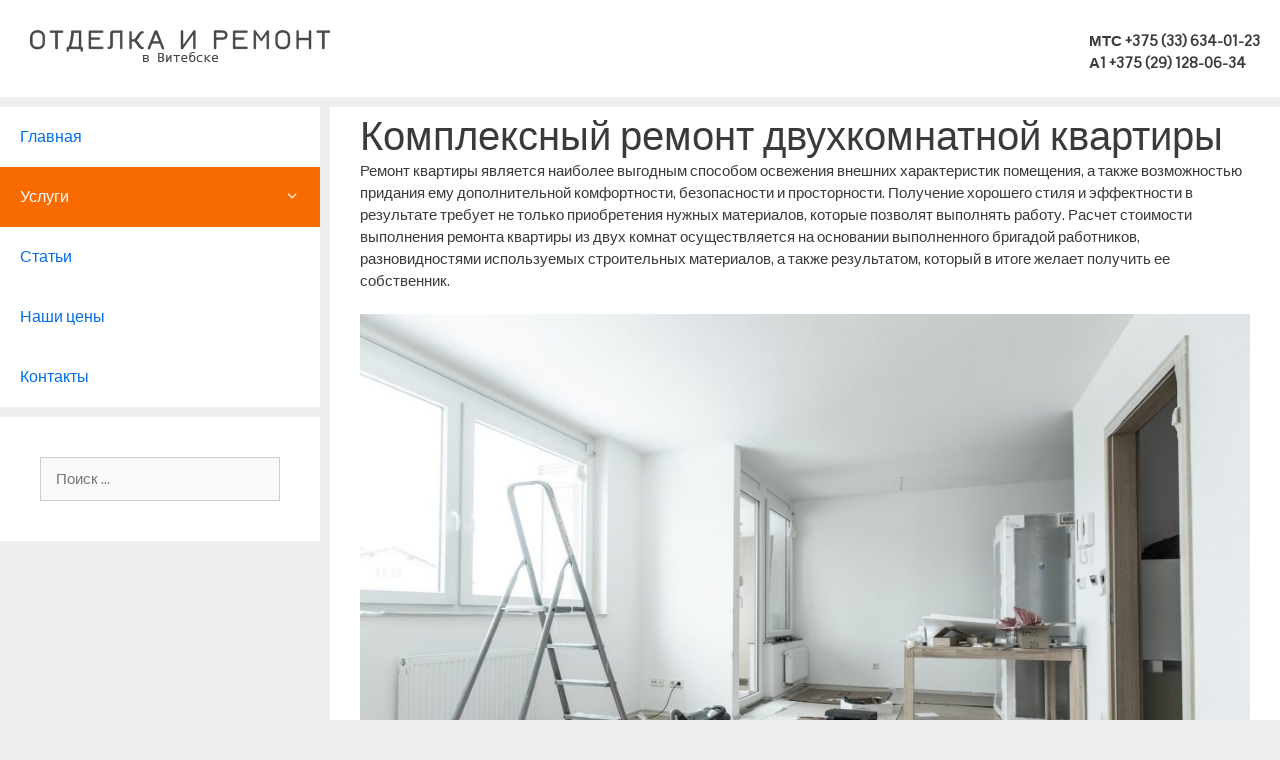

--- FILE ---
content_type: text/html; charset=UTF-8
request_url: https://otdelka-i-remont.by/kompleksnyj-remont-dvuhkomnatnoj-kvartiry/
body_size: 18086
content:
<!DOCTYPE html>
<html dir="ltr" lang="ru-RU"
	prefix="og: https://ogp.me/ns#" >
<head>
	<meta charset="UTF-8">
	<link rel="profile" href="https://gmpg.org/xfn/11">
	<title>Комплексный ремонт двухкомнатной квартиры в Витебске, цена</title>

		<!-- All in One SEO 4.2.4 - aioseo.com -->
		<meta name="description" content="Заказать комплексный ремонт двухкомнатной квартиры в Витебске. Конкурентные цены. Оперативные сроки. Опытные и высококвалифицированные специалисты. Обращайтесь!" />
		<meta name="robots" content="max-image-preview:large" />
		<link rel="canonical" href="https://otdelka-i-remont.by/kompleksnyj-remont-dvuhkomnatnoj-kvartiry/" />
		<meta name="generator" content="All in One SEO (AIOSEO) 4.2.4 " />
		<meta property="og:locale" content="ru_RU" />
		<meta property="og:site_name" content="Отделка и ремонт в Витебске -" />
		<meta property="og:type" content="article" />
		<meta property="og:title" content="Комплексный ремонт двухкомнатной квартиры в Витебске, цена" />
		<meta property="og:description" content="Заказать комплексный ремонт двухкомнатной квартиры в Витебске. Конкурентные цены. Оперативные сроки. Опытные и высококвалифицированные специалисты. Обращайтесь!" />
		<meta property="og:url" content="https://otdelka-i-remont.by/kompleksnyj-remont-dvuhkomnatnoj-kvartiry/" />
		<meta property="og:image" content="https://otdelka-i-remont.by/wp-content/uploads/2020/12/logo_vitebsk.png" />
		<meta property="og:image:secure_url" content="https://otdelka-i-remont.by/wp-content/uploads/2020/12/logo_vitebsk.png" />
		<meta property="article:published_time" content="2020-12-14T17:12:23+00:00" />
		<meta property="article:modified_time" content="2021-04-07T10:02:10+00:00" />
		<meta name="twitter:card" content="summary" />
		<meta name="twitter:title" content="Комплексный ремонт двухкомнатной квартиры в Витебске, цена" />
		<meta name="twitter:description" content="Заказать комплексный ремонт двухкомнатной квартиры в Витебске. Конкурентные цены. Оперативные сроки. Опытные и высококвалифицированные специалисты. Обращайтесь!" />
		<meta name="twitter:image" content="https://otdelka-i-remont.by/wp-content/uploads/2020/12/logo_vitebsk.png" />
		<script type="application/ld+json" class="aioseo-schema">
			{"@context":"https:\/\/schema.org","@graph":[{"@type":"WebSite","@id":"https:\/\/otdelka-i-remont.by\/#website","url":"https:\/\/otdelka-i-remont.by\/","name":"\u041e\u0442\u0434\u0435\u043b\u043a\u0430 \u0438 \u0440\u0435\u043c\u043e\u043d\u0442 \u0432 \u0412\u0438\u0442\u0435\u0431\u0441\u043a\u0435","inLanguage":"ru-RU","publisher":{"@id":"https:\/\/otdelka-i-remont.by\/#organization"}},{"@type":"Organization","@id":"https:\/\/otdelka-i-remont.by\/#organization","name":"\u041e\u0442\u0434\u0435\u043b\u043a\u0430 \u0438 \u0440\u0435\u043c\u043e\u043d\u0442 \u0432 \u0412\u0438\u0442\u0435\u0431\u0441\u043a\u0435","url":"https:\/\/otdelka-i-remont.by\/","logo":{"@type":"ImageObject","@id":"https:\/\/otdelka-i-remont.by\/#organizationLogo","url":"https:\/\/otdelka-i-remont.by\/wp-content\/uploads\/2020\/12\/logo_vitebsk.png","width":300,"height":34},"image":{"@id":"https:\/\/otdelka-i-remont.by\/#organizationLogo"}},{"@type":"BreadcrumbList","@id":"https:\/\/otdelka-i-remont.by\/kompleksnyj-remont-dvuhkomnatnoj-kvartiry\/#breadcrumblist","itemListElement":[{"@type":"ListItem","@id":"https:\/\/otdelka-i-remont.by\/#listItem","position":1,"item":{"@type":"WebPage","@id":"https:\/\/otdelka-i-remont.by\/","name":"\u0413\u043b\u0430\u0432\u043d\u0430\u044f","description":"\u0423 \u043d\u0430\u0441 \u0412\u044b \u043c\u043e\u0436\u0435\u0442\u0435 \u0437\u0430\u043a\u0430\u0437\u0430\u0442\u044c \u0440\u0435\u043c\u043e\u043d\u0442 \u0438 \u043e\u0442\u0434\u0435\u043b\u043a\u0443 \u043a\u0432\u0430\u0440\u0442\u0438\u0440\u044b, \u0434\u043e\u043c\u0430, \u043a\u043e\u0442\u0442\u0435\u0434\u0436\u0430, \u043f\u043e\u043c\u0435\u0449\u0435\u043d\u0438\u0439 \u0432 \u0412\u0438\u0442\u0435\u0431\u0441\u043a\u0435 \u043b\u044e\u0431\u043e\u0439 \u0441\u043b\u043e\u0436\u043d\u043e\u0441\u0442\u0438. \u0412\u044b\u0433\u043e\u0434\u043d\u044b\u0435 \u0446\u0435\u043d\u044b, \u043a\u0432\u0430\u043b\u0438\u0444\u0438\u0446\u0438\u0440\u043e\u0432\u0430\u043d\u043d\u044b\u0435 \u0441\u043f\u0435\u0446\u0438\u0430\u043b\u0438\u0441\u0442\u044b. \u0417\u0432\u043e\u043d\u0438\u0442\u0435!","url":"https:\/\/otdelka-i-remont.by\/"},"nextItem":"https:\/\/otdelka-i-remont.by\/kompleksnyj-remont-dvuhkomnatnoj-kvartiry\/#listItem"},{"@type":"ListItem","@id":"https:\/\/otdelka-i-remont.by\/kompleksnyj-remont-dvuhkomnatnoj-kvartiry\/#listItem","position":2,"item":{"@type":"WebPage","@id":"https:\/\/otdelka-i-remont.by\/kompleksnyj-remont-dvuhkomnatnoj-kvartiry\/","name":"\u041a\u043e\u043c\u043f\u043b\u0435\u043a\u0441\u043d\u044b\u0439 \u0440\u0435\u043c\u043e\u043d\u0442 \u0434\u0432\u0443\u0445\u043a\u043e\u043c\u043d\u0430\u0442\u043d\u043e\u0439 \u043a\u0432\u0430\u0440\u0442\u0438\u0440\u044b","description":"\u0417\u0430\u043a\u0430\u0437\u0430\u0442\u044c \u043a\u043e\u043c\u043f\u043b\u0435\u043a\u0441\u043d\u044b\u0439 \u0440\u0435\u043c\u043e\u043d\u0442 \u0434\u0432\u0443\u0445\u043a\u043e\u043c\u043d\u0430\u0442\u043d\u043e\u0439 \u043a\u0432\u0430\u0440\u0442\u0438\u0440\u044b \u0432 \u0412\u0438\u0442\u0435\u0431\u0441\u043a\u0435. \u041a\u043e\u043d\u043a\u0443\u0440\u0435\u043d\u0442\u043d\u044b\u0435 \u0446\u0435\u043d\u044b. \u041e\u043f\u0435\u0440\u0430\u0442\u0438\u0432\u043d\u044b\u0435 \u0441\u0440\u043e\u043a\u0438. \u041e\u043f\u044b\u0442\u043d\u044b\u0435 \u0438 \u0432\u044b\u0441\u043e\u043a\u043e\u043a\u0432\u0430\u043b\u0438\u0444\u0438\u0446\u0438\u0440\u043e\u0432\u0430\u043d\u043d\u044b\u0435 \u0441\u043f\u0435\u0446\u0438\u0430\u043b\u0438\u0441\u0442\u044b. \u041e\u0431\u0440\u0430\u0449\u0430\u0439\u0442\u0435\u0441\u044c!","url":"https:\/\/otdelka-i-remont.by\/kompleksnyj-remont-dvuhkomnatnoj-kvartiry\/"},"previousItem":"https:\/\/otdelka-i-remont.by\/#listItem"}]},{"@type":"WebPage","@id":"https:\/\/otdelka-i-remont.by\/kompleksnyj-remont-dvuhkomnatnoj-kvartiry\/#webpage","url":"https:\/\/otdelka-i-remont.by\/kompleksnyj-remont-dvuhkomnatnoj-kvartiry\/","name":"\u041a\u043e\u043c\u043f\u043b\u0435\u043a\u0441\u043d\u044b\u0439 \u0440\u0435\u043c\u043e\u043d\u0442 \u0434\u0432\u0443\u0445\u043a\u043e\u043c\u043d\u0430\u0442\u043d\u043e\u0439 \u043a\u0432\u0430\u0440\u0442\u0438\u0440\u044b \u0432 \u0412\u0438\u0442\u0435\u0431\u0441\u043a\u0435, \u0446\u0435\u043d\u0430","description":"\u0417\u0430\u043a\u0430\u0437\u0430\u0442\u044c \u043a\u043e\u043c\u043f\u043b\u0435\u043a\u0441\u043d\u044b\u0439 \u0440\u0435\u043c\u043e\u043d\u0442 \u0434\u0432\u0443\u0445\u043a\u043e\u043c\u043d\u0430\u0442\u043d\u043e\u0439 \u043a\u0432\u0430\u0440\u0442\u0438\u0440\u044b \u0432 \u0412\u0438\u0442\u0435\u0431\u0441\u043a\u0435. \u041a\u043e\u043d\u043a\u0443\u0440\u0435\u043d\u0442\u043d\u044b\u0435 \u0446\u0435\u043d\u044b. \u041e\u043f\u0435\u0440\u0430\u0442\u0438\u0432\u043d\u044b\u0435 \u0441\u0440\u043e\u043a\u0438. \u041e\u043f\u044b\u0442\u043d\u044b\u0435 \u0438 \u0432\u044b\u0441\u043e\u043a\u043e\u043a\u0432\u0430\u043b\u0438\u0444\u0438\u0446\u0438\u0440\u043e\u0432\u0430\u043d\u043d\u044b\u0435 \u0441\u043f\u0435\u0446\u0438\u0430\u043b\u0438\u0441\u0442\u044b. \u041e\u0431\u0440\u0430\u0449\u0430\u0439\u0442\u0435\u0441\u044c!","inLanguage":"ru-RU","isPartOf":{"@id":"https:\/\/otdelka-i-remont.by\/#website"},"breadcrumb":{"@id":"https:\/\/otdelka-i-remont.by\/kompleksnyj-remont-dvuhkomnatnoj-kvartiry\/#breadcrumblist"},"datePublished":"2020-12-14T17:12:23+03:00","dateModified":"2021-04-07T10:02:10+03:00"}]}
		</script>
		<!-- All in One SEO -->

 <!-- Yandex.Metrika counter -->
<script type="text/javascript" >
   (function(m,e,t,r,i,k,a){m[i]=m[i]||function(){(m[i].a=m[i].a||[]).push(arguments)};
   m[i].l=1*new Date();k=e.createElement(t),a=e.getElementsByTagName(t)[0],k.async=1,k.src=r,a.parentNode.insertBefore(k,a)})
   (window, document, "script", "https://mc.yandex.ru/metrika/tag.js", "ym");

   ym(71396473, "init", {
        clickmap:true,
        trackLinks:true,
        accurateTrackBounce:true,
        webvisor:true
   });
</script>
<noscript><div><img src="https://mc.yandex.ru/watch/71396473" style="position:absolute; left:-9999px;" alt="" /></div></noscript>
<!-- /Yandex.Metrika counter -->  <!-- Global site tag (gtag.js) - Google Analytics -->
<script async src="https://www.googletagmanager.com/gtag/js?id=UA-163582665-2"></script>
<script>
  window.dataLayer = window.dataLayer || [];
  function gtag(){dataLayer.push(arguments);}
  gtag('js', new Date());

  gtag('config', 'UA-163582665-2');
</script> <meta name="viewport" content="width=device-width, initial-scale=1"><link rel='dns-prefetch' href='//fonts.googleapis.com' />
<link href='https://fonts.gstatic.com' crossorigin rel='preconnect' />
<link rel="alternate" type="application/rss+xml" title="Отделка и ремонт в Витебске &raquo; Лента" href="https://otdelka-i-remont.by/feed/" />
<link rel="alternate" title="oEmbed (JSON)" type="application/json+oembed" href="https://otdelka-i-remont.by/wp-json/oembed/1.0/embed?url=https%3A%2F%2Fotdelka-i-remont.by%2Fkompleksnyj-remont-dvuhkomnatnoj-kvartiry%2F" />
<link rel="alternate" title="oEmbed (XML)" type="text/xml+oembed" href="https://otdelka-i-remont.by/wp-json/oembed/1.0/embed?url=https%3A%2F%2Fotdelka-i-remont.by%2Fkompleksnyj-remont-dvuhkomnatnoj-kvartiry%2F&#038;format=xml" />
<style id='wp-img-auto-sizes-contain-inline-css'>
img:is([sizes=auto i],[sizes^="auto," i]){contain-intrinsic-size:3000px 1500px}
/*# sourceURL=wp-img-auto-sizes-contain-inline-css */
</style>
<link rel='stylesheet' id='generate-fonts-css' href='//fonts.googleapis.com/css?family=Pontano+Sans:regular' media='all' />
<style id='wp-emoji-styles-inline-css'>

	img.wp-smiley, img.emoji {
		display: inline !important;
		border: none !important;
		box-shadow: none !important;
		height: 1em !important;
		width: 1em !important;
		margin: 0 0.07em !important;
		vertical-align: -0.1em !important;
		background: none !important;
		padding: 0 !important;
	}
/*# sourceURL=wp-emoji-styles-inline-css */
</style>
<link rel='stylesheet' id='wp-block-library-css' href='https://otdelka-i-remont.by/wp-includes/css/dist/block-library/style.min.css?ver=6.9' media='all' />
<style id='wp-block-heading-inline-css'>
h1:where(.wp-block-heading).has-background,h2:where(.wp-block-heading).has-background,h3:where(.wp-block-heading).has-background,h4:where(.wp-block-heading).has-background,h5:where(.wp-block-heading).has-background,h6:where(.wp-block-heading).has-background{padding:1.25em 2.375em}h1.has-text-align-left[style*=writing-mode]:where([style*=vertical-lr]),h1.has-text-align-right[style*=writing-mode]:where([style*=vertical-rl]),h2.has-text-align-left[style*=writing-mode]:where([style*=vertical-lr]),h2.has-text-align-right[style*=writing-mode]:where([style*=vertical-rl]),h3.has-text-align-left[style*=writing-mode]:where([style*=vertical-lr]),h3.has-text-align-right[style*=writing-mode]:where([style*=vertical-rl]),h4.has-text-align-left[style*=writing-mode]:where([style*=vertical-lr]),h4.has-text-align-right[style*=writing-mode]:where([style*=vertical-rl]),h5.has-text-align-left[style*=writing-mode]:where([style*=vertical-lr]),h5.has-text-align-right[style*=writing-mode]:where([style*=vertical-rl]),h6.has-text-align-left[style*=writing-mode]:where([style*=vertical-lr]),h6.has-text-align-right[style*=writing-mode]:where([style*=vertical-rl]){rotate:180deg}
/*# sourceURL=https://otdelka-i-remont.by/wp-includes/blocks/heading/style.min.css */
</style>
<style id='wp-block-image-inline-css'>
.wp-block-image>a,.wp-block-image>figure>a{display:inline-block}.wp-block-image img{box-sizing:border-box;height:auto;max-width:100%;vertical-align:bottom}@media not (prefers-reduced-motion){.wp-block-image img.hide{visibility:hidden}.wp-block-image img.show{animation:show-content-image .4s}}.wp-block-image[style*=border-radius] img,.wp-block-image[style*=border-radius]>a{border-radius:inherit}.wp-block-image.has-custom-border img{box-sizing:border-box}.wp-block-image.aligncenter{text-align:center}.wp-block-image.alignfull>a,.wp-block-image.alignwide>a{width:100%}.wp-block-image.alignfull img,.wp-block-image.alignwide img{height:auto;width:100%}.wp-block-image .aligncenter,.wp-block-image .alignleft,.wp-block-image .alignright,.wp-block-image.aligncenter,.wp-block-image.alignleft,.wp-block-image.alignright{display:table}.wp-block-image .aligncenter>figcaption,.wp-block-image .alignleft>figcaption,.wp-block-image .alignright>figcaption,.wp-block-image.aligncenter>figcaption,.wp-block-image.alignleft>figcaption,.wp-block-image.alignright>figcaption{caption-side:bottom;display:table-caption}.wp-block-image .alignleft{float:left;margin:.5em 1em .5em 0}.wp-block-image .alignright{float:right;margin:.5em 0 .5em 1em}.wp-block-image .aligncenter{margin-left:auto;margin-right:auto}.wp-block-image :where(figcaption){margin-bottom:1em;margin-top:.5em}.wp-block-image.is-style-circle-mask img{border-radius:9999px}@supports ((-webkit-mask-image:none) or (mask-image:none)) or (-webkit-mask-image:none){.wp-block-image.is-style-circle-mask img{border-radius:0;-webkit-mask-image:url('data:image/svg+xml;utf8,<svg viewBox="0 0 100 100" xmlns="http://www.w3.org/2000/svg"><circle cx="50" cy="50" r="50"/></svg>');mask-image:url('data:image/svg+xml;utf8,<svg viewBox="0 0 100 100" xmlns="http://www.w3.org/2000/svg"><circle cx="50" cy="50" r="50"/></svg>');mask-mode:alpha;-webkit-mask-position:center;mask-position:center;-webkit-mask-repeat:no-repeat;mask-repeat:no-repeat;-webkit-mask-size:contain;mask-size:contain}}:root :where(.wp-block-image.is-style-rounded img,.wp-block-image .is-style-rounded img){border-radius:9999px}.wp-block-image figure{margin:0}.wp-lightbox-container{display:flex;flex-direction:column;position:relative}.wp-lightbox-container img{cursor:zoom-in}.wp-lightbox-container img:hover+button{opacity:1}.wp-lightbox-container button{align-items:center;backdrop-filter:blur(16px) saturate(180%);background-color:#5a5a5a40;border:none;border-radius:4px;cursor:zoom-in;display:flex;height:20px;justify-content:center;opacity:0;padding:0;position:absolute;right:16px;text-align:center;top:16px;width:20px;z-index:100}@media not (prefers-reduced-motion){.wp-lightbox-container button{transition:opacity .2s ease}}.wp-lightbox-container button:focus-visible{outline:3px auto #5a5a5a40;outline:3px auto -webkit-focus-ring-color;outline-offset:3px}.wp-lightbox-container button:hover{cursor:pointer;opacity:1}.wp-lightbox-container button:focus{opacity:1}.wp-lightbox-container button:focus,.wp-lightbox-container button:hover,.wp-lightbox-container button:not(:hover):not(:active):not(.has-background){background-color:#5a5a5a40;border:none}.wp-lightbox-overlay{box-sizing:border-box;cursor:zoom-out;height:100vh;left:0;overflow:hidden;position:fixed;top:0;visibility:hidden;width:100%;z-index:100000}.wp-lightbox-overlay .close-button{align-items:center;cursor:pointer;display:flex;justify-content:center;min-height:40px;min-width:40px;padding:0;position:absolute;right:calc(env(safe-area-inset-right) + 16px);top:calc(env(safe-area-inset-top) + 16px);z-index:5000000}.wp-lightbox-overlay .close-button:focus,.wp-lightbox-overlay .close-button:hover,.wp-lightbox-overlay .close-button:not(:hover):not(:active):not(.has-background){background:none;border:none}.wp-lightbox-overlay .lightbox-image-container{height:var(--wp--lightbox-container-height);left:50%;overflow:hidden;position:absolute;top:50%;transform:translate(-50%,-50%);transform-origin:top left;width:var(--wp--lightbox-container-width);z-index:9999999999}.wp-lightbox-overlay .wp-block-image{align-items:center;box-sizing:border-box;display:flex;height:100%;justify-content:center;margin:0;position:relative;transform-origin:0 0;width:100%;z-index:3000000}.wp-lightbox-overlay .wp-block-image img{height:var(--wp--lightbox-image-height);min-height:var(--wp--lightbox-image-height);min-width:var(--wp--lightbox-image-width);width:var(--wp--lightbox-image-width)}.wp-lightbox-overlay .wp-block-image figcaption{display:none}.wp-lightbox-overlay button{background:none;border:none}.wp-lightbox-overlay .scrim{background-color:#fff;height:100%;opacity:.9;position:absolute;width:100%;z-index:2000000}.wp-lightbox-overlay.active{visibility:visible}@media not (prefers-reduced-motion){.wp-lightbox-overlay.active{animation:turn-on-visibility .25s both}.wp-lightbox-overlay.active img{animation:turn-on-visibility .35s both}.wp-lightbox-overlay.show-closing-animation:not(.active){animation:turn-off-visibility .35s both}.wp-lightbox-overlay.show-closing-animation:not(.active) img{animation:turn-off-visibility .25s both}.wp-lightbox-overlay.zoom.active{animation:none;opacity:1;visibility:visible}.wp-lightbox-overlay.zoom.active .lightbox-image-container{animation:lightbox-zoom-in .4s}.wp-lightbox-overlay.zoom.active .lightbox-image-container img{animation:none}.wp-lightbox-overlay.zoom.active .scrim{animation:turn-on-visibility .4s forwards}.wp-lightbox-overlay.zoom.show-closing-animation:not(.active){animation:none}.wp-lightbox-overlay.zoom.show-closing-animation:not(.active) .lightbox-image-container{animation:lightbox-zoom-out .4s}.wp-lightbox-overlay.zoom.show-closing-animation:not(.active) .lightbox-image-container img{animation:none}.wp-lightbox-overlay.zoom.show-closing-animation:not(.active) .scrim{animation:turn-off-visibility .4s forwards}}@keyframes show-content-image{0%{visibility:hidden}99%{visibility:hidden}to{visibility:visible}}@keyframes turn-on-visibility{0%{opacity:0}to{opacity:1}}@keyframes turn-off-visibility{0%{opacity:1;visibility:visible}99%{opacity:0;visibility:visible}to{opacity:0;visibility:hidden}}@keyframes lightbox-zoom-in{0%{transform:translate(calc((-100vw + var(--wp--lightbox-scrollbar-width))/2 + var(--wp--lightbox-initial-left-position)),calc(-50vh + var(--wp--lightbox-initial-top-position))) scale(var(--wp--lightbox-scale))}to{transform:translate(-50%,-50%) scale(1)}}@keyframes lightbox-zoom-out{0%{transform:translate(-50%,-50%) scale(1);visibility:visible}99%{visibility:visible}to{transform:translate(calc((-100vw + var(--wp--lightbox-scrollbar-width))/2 + var(--wp--lightbox-initial-left-position)),calc(-50vh + var(--wp--lightbox-initial-top-position))) scale(var(--wp--lightbox-scale));visibility:hidden}}
/*# sourceURL=https://otdelka-i-remont.by/wp-includes/blocks/image/style.min.css */
</style>
<style id='wp-block-list-inline-css'>
ol,ul{box-sizing:border-box}:root :where(.wp-block-list.has-background){padding:1.25em 2.375em}
/*# sourceURL=https://otdelka-i-remont.by/wp-includes/blocks/list/style.min.css */
</style>
<style id='wp-block-paragraph-inline-css'>
.is-small-text{font-size:.875em}.is-regular-text{font-size:1em}.is-large-text{font-size:2.25em}.is-larger-text{font-size:3em}.has-drop-cap:not(:focus):first-letter{float:left;font-size:8.4em;font-style:normal;font-weight:100;line-height:.68;margin:.05em .1em 0 0;text-transform:uppercase}body.rtl .has-drop-cap:not(:focus):first-letter{float:none;margin-left:.1em}p.has-drop-cap.has-background{overflow:hidden}:root :where(p.has-background){padding:1.25em 2.375em}:where(p.has-text-color:not(.has-link-color)) a{color:inherit}p.has-text-align-left[style*="writing-mode:vertical-lr"],p.has-text-align-right[style*="writing-mode:vertical-rl"]{rotate:180deg}
/*# sourceURL=https://otdelka-i-remont.by/wp-includes/blocks/paragraph/style.min.css */
</style>
<style id='wp-block-table-inline-css'>
.wp-block-table{overflow-x:auto}.wp-block-table table{border-collapse:collapse;width:100%}.wp-block-table thead{border-bottom:3px solid}.wp-block-table tfoot{border-top:3px solid}.wp-block-table td,.wp-block-table th{border:1px solid;padding:.5em}.wp-block-table .has-fixed-layout{table-layout:fixed;width:100%}.wp-block-table .has-fixed-layout td,.wp-block-table .has-fixed-layout th{word-break:break-word}.wp-block-table.aligncenter,.wp-block-table.alignleft,.wp-block-table.alignright{display:table;width:auto}.wp-block-table.aligncenter td,.wp-block-table.aligncenter th,.wp-block-table.alignleft td,.wp-block-table.alignleft th,.wp-block-table.alignright td,.wp-block-table.alignright th{word-break:break-word}.wp-block-table .has-subtle-light-gray-background-color{background-color:#f3f4f5}.wp-block-table .has-subtle-pale-green-background-color{background-color:#e9fbe5}.wp-block-table .has-subtle-pale-blue-background-color{background-color:#e7f5fe}.wp-block-table .has-subtle-pale-pink-background-color{background-color:#fcf0ef}.wp-block-table.is-style-stripes{background-color:initial;border-collapse:inherit;border-spacing:0}.wp-block-table.is-style-stripes tbody tr:nth-child(odd){background-color:#f0f0f0}.wp-block-table.is-style-stripes.has-subtle-light-gray-background-color tbody tr:nth-child(odd){background-color:#f3f4f5}.wp-block-table.is-style-stripes.has-subtle-pale-green-background-color tbody tr:nth-child(odd){background-color:#e9fbe5}.wp-block-table.is-style-stripes.has-subtle-pale-blue-background-color tbody tr:nth-child(odd){background-color:#e7f5fe}.wp-block-table.is-style-stripes.has-subtle-pale-pink-background-color tbody tr:nth-child(odd){background-color:#fcf0ef}.wp-block-table.is-style-stripes td,.wp-block-table.is-style-stripes th{border-color:#0000}.wp-block-table.is-style-stripes{border-bottom:1px solid #f0f0f0}.wp-block-table .has-border-color td,.wp-block-table .has-border-color th,.wp-block-table .has-border-color tr,.wp-block-table .has-border-color>*{border-color:inherit}.wp-block-table table[style*=border-top-color] tr:first-child,.wp-block-table table[style*=border-top-color] tr:first-child td,.wp-block-table table[style*=border-top-color] tr:first-child th,.wp-block-table table[style*=border-top-color]>*,.wp-block-table table[style*=border-top-color]>* td,.wp-block-table table[style*=border-top-color]>* th{border-top-color:inherit}.wp-block-table table[style*=border-top-color] tr:not(:first-child){border-top-color:initial}.wp-block-table table[style*=border-right-color] td:last-child,.wp-block-table table[style*=border-right-color] th,.wp-block-table table[style*=border-right-color] tr,.wp-block-table table[style*=border-right-color]>*{border-right-color:inherit}.wp-block-table table[style*=border-bottom-color] tr:last-child,.wp-block-table table[style*=border-bottom-color] tr:last-child td,.wp-block-table table[style*=border-bottom-color] tr:last-child th,.wp-block-table table[style*=border-bottom-color]>*,.wp-block-table table[style*=border-bottom-color]>* td,.wp-block-table table[style*=border-bottom-color]>* th{border-bottom-color:inherit}.wp-block-table table[style*=border-bottom-color] tr:not(:last-child){border-bottom-color:initial}.wp-block-table table[style*=border-left-color] td:first-child,.wp-block-table table[style*=border-left-color] th,.wp-block-table table[style*=border-left-color] tr,.wp-block-table table[style*=border-left-color]>*{border-left-color:inherit}.wp-block-table table[style*=border-style] td,.wp-block-table table[style*=border-style] th,.wp-block-table table[style*=border-style] tr,.wp-block-table table[style*=border-style]>*{border-style:inherit}.wp-block-table table[style*=border-width] td,.wp-block-table table[style*=border-width] th,.wp-block-table table[style*=border-width] tr,.wp-block-table table[style*=border-width]>*{border-style:inherit;border-width:inherit}
/*# sourceURL=https://otdelka-i-remont.by/wp-includes/blocks/table/style.min.css */
</style>
<style id='global-styles-inline-css'>
:root{--wp--preset--aspect-ratio--square: 1;--wp--preset--aspect-ratio--4-3: 4/3;--wp--preset--aspect-ratio--3-4: 3/4;--wp--preset--aspect-ratio--3-2: 3/2;--wp--preset--aspect-ratio--2-3: 2/3;--wp--preset--aspect-ratio--16-9: 16/9;--wp--preset--aspect-ratio--9-16: 9/16;--wp--preset--color--black: #000000;--wp--preset--color--cyan-bluish-gray: #abb8c3;--wp--preset--color--white: #ffffff;--wp--preset--color--pale-pink: #f78da7;--wp--preset--color--vivid-red: #cf2e2e;--wp--preset--color--luminous-vivid-orange: #ff6900;--wp--preset--color--luminous-vivid-amber: #fcb900;--wp--preset--color--light-green-cyan: #7bdcb5;--wp--preset--color--vivid-green-cyan: #00d084;--wp--preset--color--pale-cyan-blue: #8ed1fc;--wp--preset--color--vivid-cyan-blue: #0693e3;--wp--preset--color--vivid-purple: #9b51e0;--wp--preset--color--contrast: var(--contrast);--wp--preset--color--contrast-2: var(--contrast-2);--wp--preset--color--contrast-3: var(--contrast-3);--wp--preset--color--base: var(--base);--wp--preset--color--base-2: var(--base-2);--wp--preset--color--base-3: var(--base-3);--wp--preset--color--accent: var(--accent);--wp--preset--gradient--vivid-cyan-blue-to-vivid-purple: linear-gradient(135deg,rgb(6,147,227) 0%,rgb(155,81,224) 100%);--wp--preset--gradient--light-green-cyan-to-vivid-green-cyan: linear-gradient(135deg,rgb(122,220,180) 0%,rgb(0,208,130) 100%);--wp--preset--gradient--luminous-vivid-amber-to-luminous-vivid-orange: linear-gradient(135deg,rgb(252,185,0) 0%,rgb(255,105,0) 100%);--wp--preset--gradient--luminous-vivid-orange-to-vivid-red: linear-gradient(135deg,rgb(255,105,0) 0%,rgb(207,46,46) 100%);--wp--preset--gradient--very-light-gray-to-cyan-bluish-gray: linear-gradient(135deg,rgb(238,238,238) 0%,rgb(169,184,195) 100%);--wp--preset--gradient--cool-to-warm-spectrum: linear-gradient(135deg,rgb(74,234,220) 0%,rgb(151,120,209) 20%,rgb(207,42,186) 40%,rgb(238,44,130) 60%,rgb(251,105,98) 80%,rgb(254,248,76) 100%);--wp--preset--gradient--blush-light-purple: linear-gradient(135deg,rgb(255,206,236) 0%,rgb(152,150,240) 100%);--wp--preset--gradient--blush-bordeaux: linear-gradient(135deg,rgb(254,205,165) 0%,rgb(254,45,45) 50%,rgb(107,0,62) 100%);--wp--preset--gradient--luminous-dusk: linear-gradient(135deg,rgb(255,203,112) 0%,rgb(199,81,192) 50%,rgb(65,88,208) 100%);--wp--preset--gradient--pale-ocean: linear-gradient(135deg,rgb(255,245,203) 0%,rgb(182,227,212) 50%,rgb(51,167,181) 100%);--wp--preset--gradient--electric-grass: linear-gradient(135deg,rgb(202,248,128) 0%,rgb(113,206,126) 100%);--wp--preset--gradient--midnight: linear-gradient(135deg,rgb(2,3,129) 0%,rgb(40,116,252) 100%);--wp--preset--font-size--small: 13px;--wp--preset--font-size--medium: 20px;--wp--preset--font-size--large: 36px;--wp--preset--font-size--x-large: 42px;--wp--preset--spacing--20: 0.44rem;--wp--preset--spacing--30: 0.67rem;--wp--preset--spacing--40: 1rem;--wp--preset--spacing--50: 1.5rem;--wp--preset--spacing--60: 2.25rem;--wp--preset--spacing--70: 3.38rem;--wp--preset--spacing--80: 5.06rem;--wp--preset--shadow--natural: 6px 6px 9px rgba(0, 0, 0, 0.2);--wp--preset--shadow--deep: 12px 12px 50px rgba(0, 0, 0, 0.4);--wp--preset--shadow--sharp: 6px 6px 0px rgba(0, 0, 0, 0.2);--wp--preset--shadow--outlined: 6px 6px 0px -3px rgb(255, 255, 255), 6px 6px rgb(0, 0, 0);--wp--preset--shadow--crisp: 6px 6px 0px rgb(0, 0, 0);}:where(.is-layout-flex){gap: 0.5em;}:where(.is-layout-grid){gap: 0.5em;}body .is-layout-flex{display: flex;}.is-layout-flex{flex-wrap: wrap;align-items: center;}.is-layout-flex > :is(*, div){margin: 0;}body .is-layout-grid{display: grid;}.is-layout-grid > :is(*, div){margin: 0;}:where(.wp-block-columns.is-layout-flex){gap: 2em;}:where(.wp-block-columns.is-layout-grid){gap: 2em;}:where(.wp-block-post-template.is-layout-flex){gap: 1.25em;}:where(.wp-block-post-template.is-layout-grid){gap: 1.25em;}.has-black-color{color: var(--wp--preset--color--black) !important;}.has-cyan-bluish-gray-color{color: var(--wp--preset--color--cyan-bluish-gray) !important;}.has-white-color{color: var(--wp--preset--color--white) !important;}.has-pale-pink-color{color: var(--wp--preset--color--pale-pink) !important;}.has-vivid-red-color{color: var(--wp--preset--color--vivid-red) !important;}.has-luminous-vivid-orange-color{color: var(--wp--preset--color--luminous-vivid-orange) !important;}.has-luminous-vivid-amber-color{color: var(--wp--preset--color--luminous-vivid-amber) !important;}.has-light-green-cyan-color{color: var(--wp--preset--color--light-green-cyan) !important;}.has-vivid-green-cyan-color{color: var(--wp--preset--color--vivid-green-cyan) !important;}.has-pale-cyan-blue-color{color: var(--wp--preset--color--pale-cyan-blue) !important;}.has-vivid-cyan-blue-color{color: var(--wp--preset--color--vivid-cyan-blue) !important;}.has-vivid-purple-color{color: var(--wp--preset--color--vivid-purple) !important;}.has-black-background-color{background-color: var(--wp--preset--color--black) !important;}.has-cyan-bluish-gray-background-color{background-color: var(--wp--preset--color--cyan-bluish-gray) !important;}.has-white-background-color{background-color: var(--wp--preset--color--white) !important;}.has-pale-pink-background-color{background-color: var(--wp--preset--color--pale-pink) !important;}.has-vivid-red-background-color{background-color: var(--wp--preset--color--vivid-red) !important;}.has-luminous-vivid-orange-background-color{background-color: var(--wp--preset--color--luminous-vivid-orange) !important;}.has-luminous-vivid-amber-background-color{background-color: var(--wp--preset--color--luminous-vivid-amber) !important;}.has-light-green-cyan-background-color{background-color: var(--wp--preset--color--light-green-cyan) !important;}.has-vivid-green-cyan-background-color{background-color: var(--wp--preset--color--vivid-green-cyan) !important;}.has-pale-cyan-blue-background-color{background-color: var(--wp--preset--color--pale-cyan-blue) !important;}.has-vivid-cyan-blue-background-color{background-color: var(--wp--preset--color--vivid-cyan-blue) !important;}.has-vivid-purple-background-color{background-color: var(--wp--preset--color--vivid-purple) !important;}.has-black-border-color{border-color: var(--wp--preset--color--black) !important;}.has-cyan-bluish-gray-border-color{border-color: var(--wp--preset--color--cyan-bluish-gray) !important;}.has-white-border-color{border-color: var(--wp--preset--color--white) !important;}.has-pale-pink-border-color{border-color: var(--wp--preset--color--pale-pink) !important;}.has-vivid-red-border-color{border-color: var(--wp--preset--color--vivid-red) !important;}.has-luminous-vivid-orange-border-color{border-color: var(--wp--preset--color--luminous-vivid-orange) !important;}.has-luminous-vivid-amber-border-color{border-color: var(--wp--preset--color--luminous-vivid-amber) !important;}.has-light-green-cyan-border-color{border-color: var(--wp--preset--color--light-green-cyan) !important;}.has-vivid-green-cyan-border-color{border-color: var(--wp--preset--color--vivid-green-cyan) !important;}.has-pale-cyan-blue-border-color{border-color: var(--wp--preset--color--pale-cyan-blue) !important;}.has-vivid-cyan-blue-border-color{border-color: var(--wp--preset--color--vivid-cyan-blue) !important;}.has-vivid-purple-border-color{border-color: var(--wp--preset--color--vivid-purple) !important;}.has-vivid-cyan-blue-to-vivid-purple-gradient-background{background: var(--wp--preset--gradient--vivid-cyan-blue-to-vivid-purple) !important;}.has-light-green-cyan-to-vivid-green-cyan-gradient-background{background: var(--wp--preset--gradient--light-green-cyan-to-vivid-green-cyan) !important;}.has-luminous-vivid-amber-to-luminous-vivid-orange-gradient-background{background: var(--wp--preset--gradient--luminous-vivid-amber-to-luminous-vivid-orange) !important;}.has-luminous-vivid-orange-to-vivid-red-gradient-background{background: var(--wp--preset--gradient--luminous-vivid-orange-to-vivid-red) !important;}.has-very-light-gray-to-cyan-bluish-gray-gradient-background{background: var(--wp--preset--gradient--very-light-gray-to-cyan-bluish-gray) !important;}.has-cool-to-warm-spectrum-gradient-background{background: var(--wp--preset--gradient--cool-to-warm-spectrum) !important;}.has-blush-light-purple-gradient-background{background: var(--wp--preset--gradient--blush-light-purple) !important;}.has-blush-bordeaux-gradient-background{background: var(--wp--preset--gradient--blush-bordeaux) !important;}.has-luminous-dusk-gradient-background{background: var(--wp--preset--gradient--luminous-dusk) !important;}.has-pale-ocean-gradient-background{background: var(--wp--preset--gradient--pale-ocean) !important;}.has-electric-grass-gradient-background{background: var(--wp--preset--gradient--electric-grass) !important;}.has-midnight-gradient-background{background: var(--wp--preset--gradient--midnight) !important;}.has-small-font-size{font-size: var(--wp--preset--font-size--small) !important;}.has-medium-font-size{font-size: var(--wp--preset--font-size--medium) !important;}.has-large-font-size{font-size: var(--wp--preset--font-size--large) !important;}.has-x-large-font-size{font-size: var(--wp--preset--font-size--x-large) !important;}
/*# sourceURL=global-styles-inline-css */
</style>

<style id='classic-theme-styles-inline-css'>
/*! This file is auto-generated */
.wp-block-button__link{color:#fff;background-color:#32373c;border-radius:9999px;box-shadow:none;text-decoration:none;padding:calc(.667em + 2px) calc(1.333em + 2px);font-size:1.125em}.wp-block-file__button{background:#32373c;color:#fff;text-decoration:none}
/*# sourceURL=/wp-includes/css/classic-themes.min.css */
</style>
<link rel='stylesheet' id='generate-style-grid-css' href='https://otdelka-i-remont.by/wp-content/themes/generatepress/assets/css/unsemantic-grid.min.css?ver=3.1.3' media='all' />
<link rel='stylesheet' id='generate-style-css' href='https://otdelka-i-remont.by/wp-content/themes/generatepress/assets/css/style.min.css?ver=3.1.3' media='all' />
<style id='generate-style-inline-css'>
body{background-color:#efefef;color:#3a3a3a;}a{color:#1e73be;}a:hover, a:focus, a:active{color:#000000;}body .grid-container{max-width:1400px;}.wp-block-group__inner-container{max-width:1400px;margin-left:auto;margin-right:auto;}.dropdown-click .main-navigation ul ul{display:none;visibility:hidden;}.dropdown-click .main-navigation ul ul ul.toggled-on{left:0;top:auto;position:relative;box-shadow:none;border-bottom:1px solid rgba(0,0,0,0.05);}.dropdown-click .main-navigation ul ul li:last-child > ul.toggled-on{border-bottom:0;}.dropdown-click .main-navigation ul.toggled-on, .dropdown-click .main-navigation ul li.sfHover > ul.toggled-on{display:block;left:auto;right:auto;opacity:1;visibility:visible;pointer-events:auto;height:auto;overflow:visible;float:none;}.dropdown-click .main-navigation.sub-menu-left .sub-menu.toggled-on, .dropdown-click .main-navigation.sub-menu-left ul li.sfHover > ul.toggled-on{right:0;}.dropdown-click nav ul ul ul{background-color:transparent;}.dropdown-click .widget-area .main-navigation ul ul{top:auto;position:absolute;float:none;width:100%;left:-99999px;}.dropdown-click .widget-area .main-navigation ul ul.toggled-on{position:relative;left:0;right:0;}.dropdown-click .widget-area.sidebar .main-navigation ul li.sfHover ul, .dropdown-click .widget-area.sidebar .main-navigation ul li:hover ul{right:0;left:0;}.dropdown-click .sfHover > a > .dropdown-menu-toggle > .gp-icon svg{transform:rotate(180deg);}:root{--contrast:#222222;--contrast-2:#575760;--contrast-3:#b2b2be;--base:#f0f0f0;--base-2:#f7f8f9;--base-3:#ffffff;--accent:#1e73be;}.has-contrast-color{color:#222222;}.has-contrast-background-color{background-color:#222222;}.has-contrast-2-color{color:#575760;}.has-contrast-2-background-color{background-color:#575760;}.has-contrast-3-color{color:#b2b2be;}.has-contrast-3-background-color{background-color:#b2b2be;}.has-base-color{color:#f0f0f0;}.has-base-background-color{background-color:#f0f0f0;}.has-base-2-color{color:#f7f8f9;}.has-base-2-background-color{background-color:#f7f8f9;}.has-base-3-color{color:#ffffff;}.has-base-3-background-color{background-color:#ffffff;}.has-accent-color{color:#1e73be;}.has-accent-background-color{background-color:#1e73be;}body, button, input, select, textarea{font-family:"Pontano Sans", sans-serif;font-size:15px;}body{line-height:1.5;}.entry-content > [class*="wp-block-"]:not(:last-child){margin-bottom:1.5em;}.main-title{font-size:45px;}.main-navigation a, .menu-toggle{font-family:"Pontano Sans", sans-serif;font-weight:500;font-size:16px;}.main-navigation .main-nav ul ul li a{font-size:15px;}.widget-title{font-family:"Palatino Linotype";}.sidebar .widget, .footer-widgets .widget{font-size:17px;}h1{font-weight:300;font-size:40px;}h2{font-weight:300;font-size:30px;}h3{font-size:20px;}h4{font-size:inherit;}h5{font-size:inherit;}@media (max-width:768px){.main-title{font-size:30px;}h1{font-size:30px;}h2{font-size:25px;}}.top-bar{background-color:#636363;color:#ffffff;}.top-bar a{color:#ffffff;}.top-bar a:hover{color:#303030;}.site-header{background-color:#ffffff;color:#3a3a3a;}.site-header a{color:#3a3a3a;}.main-title a,.main-title a:hover{color:#3a3a3a;}.site-description{color:#757575;}.mobile-menu-control-wrapper .menu-toggle,.mobile-menu-control-wrapper .menu-toggle:hover,.mobile-menu-control-wrapper .menu-toggle:focus,.has-inline-mobile-toggle #site-navigation.toggled{background-color:rgba(0, 0, 0, 0.02);}.main-navigation,.main-navigation ul ul{background-color:#ffffff;}.main-navigation .main-nav ul li a, .main-navigation .menu-toggle, .main-navigation .menu-bar-items{color:#006eed;}.main-navigation .main-nav ul li:not([class*="current-menu-"]):hover > a, .main-navigation .main-nav ul li:not([class*="current-menu-"]):focus > a, .main-navigation .main-nav ul li.sfHover:not([class*="current-menu-"]) > a, .main-navigation .menu-bar-item:hover > a, .main-navigation .menu-bar-item.sfHover > a{color:#f76b00;background-color:#ffffff;}button.menu-toggle:hover,button.menu-toggle:focus,.main-navigation .mobile-bar-items a,.main-navigation .mobile-bar-items a:hover,.main-navigation .mobile-bar-items a:focus{color:#006eed;}.main-navigation .main-nav ul li[class*="current-menu-"] > a{color:#ffffff;background-color:#f76b00;}.navigation-search input[type="search"],.navigation-search input[type="search"]:active, .navigation-search input[type="search"]:focus, .main-navigation .main-nav ul li.search-item.active > a, .main-navigation .menu-bar-items .search-item.active > a{color:#f76b00;background-color:#ffffff;}.main-navigation ul ul{background-color:#ffffff;}.main-navigation .main-nav ul ul li a{color:#006eed;}.main-navigation .main-nav ul ul li:not([class*="current-menu-"]):hover > a,.main-navigation .main-nav ul ul li:not([class*="current-menu-"]):focus > a, .main-navigation .main-nav ul ul li.sfHover:not([class*="current-menu-"]) > a{color:#f76b00;background-color:#ffffff;}.main-navigation .main-nav ul ul li[class*="current-menu-"] > a{color:#ffffff;background-color:#f76b00;}.separate-containers .inside-article, .separate-containers .comments-area, .separate-containers .page-header, .one-container .container, .separate-containers .paging-navigation, .inside-page-header{background-color:#ffffff;}.entry-meta{color:#595959;}.entry-meta a{color:#595959;}.entry-meta a:hover{color:#1e73be;}.sidebar .widget{background-color:#ffffff;}.sidebar .widget .widget-title{color:#000000;}.footer-widgets{background-color:#ffffff;}.footer-widgets .widget-title{color:#000000;}.site-info{color:#ffffff;background-color:#222222;}.site-info a{color:#ffffff;}.site-info a:hover{color:#606060;}.footer-bar .widget_nav_menu .current-menu-item a{color:#606060;}input[type="text"],input[type="email"],input[type="url"],input[type="password"],input[type="search"],input[type="tel"],input[type="number"],textarea,select{color:#666666;background-color:#fafafa;border-color:#cccccc;}input[type="text"]:focus,input[type="email"]:focus,input[type="url"]:focus,input[type="password"]:focus,input[type="search"]:focus,input[type="tel"]:focus,input[type="number"]:focus,textarea:focus,select:focus{color:#666666;background-color:#ffffff;border-color:#bfbfbf;}button,html input[type="button"],input[type="reset"],input[type="submit"],a.button,a.wp-block-button__link:not(.has-background){color:#ffffff;background-color:#666666;}button:hover,html input[type="button"]:hover,input[type="reset"]:hover,input[type="submit"]:hover,a.button:hover,button:focus,html input[type="button"]:focus,input[type="reset"]:focus,input[type="submit"]:focus,a.button:focus,a.wp-block-button__link:not(.has-background):active,a.wp-block-button__link:not(.has-background):focus,a.wp-block-button__link:not(.has-background):hover{color:#ffffff;background-color:#3f3f3f;}a.generate-back-to-top{background-color:rgba( 0,0,0,0.4 );color:#ffffff;}a.generate-back-to-top:hover,a.generate-back-to-top:focus{background-color:rgba( 0,0,0,0.6 );color:#ffffff;}@media (max-width: 768px){.main-navigation .menu-bar-item:hover > a, .main-navigation .menu-bar-item.sfHover > a{background:none;color:#006eed;}}.inside-top-bar{padding:10px;}.inside-header{padding:30px 20px 0px 30px;}.separate-containers .inside-article, .separate-containers .comments-area, .separate-containers .page-header, .separate-containers .paging-navigation, .one-container .site-content, .inside-page-header{padding:5px 30px 5px 30px;}.site-main .wp-block-group__inner-container{padding:5px 30px 5px 30px;}.entry-content .alignwide, body:not(.no-sidebar) .entry-content .alignfull{margin-left:-30px;width:calc(100% + 60px);max-width:calc(100% + 60px);}.one-container.right-sidebar .site-main,.one-container.both-right .site-main{margin-right:30px;}.one-container.left-sidebar .site-main,.one-container.both-left .site-main{margin-left:30px;}.one-container.both-sidebars .site-main{margin:0px 30px 0px 30px;}.separate-containers .widget, .separate-containers .site-main > *, .separate-containers .page-header, .widget-area .main-navigation{margin-bottom:10px;}.separate-containers .site-main{margin:10px;}.both-right.separate-containers .inside-left-sidebar{margin-right:5px;}.both-right.separate-containers .inside-right-sidebar{margin-left:5px;}.both-left.separate-containers .inside-left-sidebar{margin-right:5px;}.both-left.separate-containers .inside-right-sidebar{margin-left:5px;}.separate-containers .page-header-image, .separate-containers .page-header-contained, .separate-containers .page-header-image-single, .separate-containers .page-header-content-single{margin-top:10px;}.separate-containers .inside-right-sidebar, .separate-containers .inside-left-sidebar{margin-top:10px;margin-bottom:10px;}.rtl .menu-item-has-children .dropdown-menu-toggle{padding-left:20px;}.rtl .main-navigation .main-nav ul li.menu-item-has-children > a{padding-right:20px;}.footer-widgets{padding:30px 30px 30px 70px;}@media (max-width:768px){.separate-containers .inside-article, .separate-containers .comments-area, .separate-containers .page-header, .separate-containers .paging-navigation, .one-container .site-content, .inside-page-header{padding:0px 30px 0px 30px;}.site-main .wp-block-group__inner-container{padding:0px 30px 0px 30px;}.inside-header{padding-top:10px;padding-right:0px;padding-bottom:10px;padding-left:0px;}.site-info{padding-right:10px;padding-left:10px;}.entry-content .alignwide, body:not(.no-sidebar) .entry-content .alignfull{margin-left:-30px;width:calc(100% + 60px);max-width:calc(100% + 60px);}}.one-container .sidebar .widget{padding:0px;}@media (max-width: 768px){.main-navigation .menu-toggle,.main-navigation .mobile-bar-items,.sidebar-nav-mobile:not(#sticky-placeholder){display:block;}.main-navigation ul,.gen-sidebar-nav{display:none;}[class*="nav-float-"] .site-header .inside-header > *{float:none;clear:both;}}
.main-navigation .main-nav ul li a,.menu-toggle,.main-navigation .mobile-bar-items a{transition: line-height 300ms ease}
.post-image:not(:first-child), .page-content:not(:first-child), .entry-content:not(:first-child), .entry-summary:not(:first-child), footer.entry-meta{margin-top:0em;}.post-image-above-header .inside-article div.featured-image, .post-image-above-header .inside-article div.post-image{margin-bottom:0em;}@media (max-width: 1024px),(min-width:1025px){.main-navigation.sticky-navigation-transition .main-nav > ul > li > a,.sticky-navigation-transition .menu-toggle,.main-navigation.sticky-navigation-transition .mobile-bar-items a, .sticky-navigation-transition .navigation-branding .main-title{line-height:20px;}.main-navigation.sticky-navigation-transition .site-logo img, .main-navigation.sticky-navigation-transition .navigation-search input[type="search"], .main-navigation.sticky-navigation-transition .navigation-branding img{height:20px;}}
/*# sourceURL=generate-style-inline-css */
</style>
<link rel='stylesheet' id='generate-mobile-style-css' href='https://otdelka-i-remont.by/wp-content/themes/generatepress/assets/css/mobile.min.css?ver=3.1.3' media='all' />
<link rel='stylesheet' id='generate-font-icons-css' href='https://otdelka-i-remont.by/wp-content/themes/generatepress/assets/css/components/font-icons.min.css?ver=3.1.3' media='all' />
<link rel='stylesheet' id='font-awesome-css' href='https://otdelka-i-remont.by/wp-content/plugins/elementor/assets/lib/font-awesome/css/font-awesome.min.css?ver=4.7.0' media='all' />
<link rel='stylesheet' id='generate-sticky-css' href='https://otdelka-i-remont.by/wp-content/plugins/gp-premium/menu-plus/functions/css/sticky.min.css?ver=1.12.3' media='all' />
<script src="https://otdelka-i-remont.by/wp-includes/js/jquery/jquery.min.js?ver=3.7.1" id="jquery-core-js"></script>
<script src="https://otdelka-i-remont.by/wp-includes/js/jquery/jquery-migrate.min.js?ver=3.4.1" id="jquery-migrate-js"></script>
<link rel="https://api.w.org/" href="https://otdelka-i-remont.by/wp-json/" /><link rel="alternate" title="JSON" type="application/json" href="https://otdelka-i-remont.by/wp-json/wp/v2/pages/26" /><link rel="EditURI" type="application/rsd+xml" title="RSD" href="https://otdelka-i-remont.by/xmlrpc.php?rsd" />
<meta name="generator" content="WordPress 6.9" />
<link rel='shortlink' href='https://otdelka-i-remont.by/?p=26' />
<link rel="icon" href="https://otdelka-i-remont.by/wp-content/uploads/2020/12/cropped-fav-32x32.jpg" sizes="32x32" />
<link rel="icon" href="https://otdelka-i-remont.by/wp-content/uploads/2020/12/cropped-fav-192x192.jpg" sizes="192x192" />
<link rel="apple-touch-icon" href="https://otdelka-i-remont.by/wp-content/uploads/2020/12/cropped-fav-180x180.jpg" />
<meta name="msapplication-TileImage" content="https://otdelka-i-remont.by/wp-content/uploads/2020/12/cropped-fav-270x270.jpg" />
</head>

<body class="wp-singular page-template-default page page-id-26 wp-custom-logo wp-embed-responsive wp-theme-generatepress post-image-aligned-center sticky-menu-slide sticky-enabled desktop-sticky-menu left-sidebar nav-left-sidebar separate-containers contained-header active-footer-widgets-3 header-aligned-left dropdown-click-arrow dropdown-click elementor-default" itemtype="https://schema.org/WebPage" itemscope>
	<a class="screen-reader-text skip-link" href="#content" title="Перейти к содержимому">Перейти к содержимому</a>		<header class="site-header grid-container grid-parent" id="masthead" aria-label="Сайт"  itemtype="https://schema.org/WPHeader" itemscope>
			<div class="inside-header grid-container grid-parent">
							<div class="header-widget">
				<aside id="text-2" class="widget inner-padding widget_text">			<div class="textwidget"><p><strong><a href="tel:+375 (33) 634-01-23">МТС +375 (33) 634-01-23</a></strong><br />
<strong><a href="tel:+375 (29) 128-06-34"> А1 +375 (29) 128-06-34</a></strong></p>
</div>
		</aside>			</div>
			<div class="site-logo">
					<a href="https://otdelka-i-remont.by/" title="Отделка и ремонт в Витебске" rel="home">
						<img  class="header-image is-logo-image" alt="Отделка и ремонт в Витебске" src="https://otdelka-i-remont.by/wp-content/uploads/2020/12/logo_vitebsk.png" title="Отделка и ремонт в Витебске" />
					</a>
				</div>			</div>
		</header>
		
	<div class="site grid-container container hfeed grid-parent" id="page">
				<div class="site-content" id="content">
			
	<div class="content-area grid-parent mobile-grid-100 push-25 grid-75 tablet-push-25 tablet-grid-75" id="primary">
		<main class="site-main" id="main">
			
<article id="post-26" class="post-26 page type-page status-publish" itemtype="https://schema.org/CreativeWork" itemscope>
	<div class="inside-article">
		
			<header class="entry-header" aria-label="Содержимое">
				<h1 class="entry-title" itemprop="headline">Комплексный ремонт двухкомнатной квартиры</h1>			</header>

			
		<div class="entry-content" itemprop="text">
			
<p>Ремонт квартиры является наиболее выгодным способом освежения внешних характеристик помещения, а также возможностью придания ему дополнительной комфортности, безопасности и просторности. Получение хорошего стиля и эффектности в результате требует не только приобретения нужных материалов, которые позволят выполнять работу. Расчет стоимости выполнения ремонта квартиры из двух комнат осуществляется на основании выполненного бригадой работников, разновидностями используемых строительных материалов, а также результатом, который в итоге желает получить ее собственник.</p>



<div class="wp-block-image"><figure class="aligncenter size-large"><img fetchpriority="high" decoding="async" width="1024" height="683" src="https://otdelka-i-remont.by/wp-content/uploads/2021/04/2.jpg" alt="Комплексный ремонт двухкомнатной квартиры" class="wp-image-183" srcset="https://otdelka-i-remont.by/wp-content/uploads/2021/04/2.jpg 1024w, https://otdelka-i-remont.by/wp-content/uploads/2021/04/2-300x200.jpg 300w, https://otdelka-i-remont.by/wp-content/uploads/2021/04/2-768x512.jpg 768w" sizes="(max-width: 1024px) 100vw, 1024px" /></figure></div>



<h3 class="wp-block-heading">Факторы, которые нужно учитывать</h3>



<p>Выполнение качественного ремонта двухкомнатной квартиры является возможным при наличии некоторых знаний и опыта. Поскольку началу работ должно предшествовать составление проектного плана, при котором будут учитываться все особенности жилья: электрическая проводка, размещение окон и дверей и мн.др. Однако еще необходимо понимать, что нужно делать со всеми своими знаниями и опытом.</p>



<p>С этим прекрасно разберется специалист-отделочник и специалист по выполнению ремонта, которые смогут оценить состояние объекта, определить наиболее оптимальные варианты планировки и зонирования площади жилого типа, подобрать подходящий дизайн и предоставить клиенту максимально эффективные и выгодные варианты. Грамотным решением станет выполнение полного ремонта двухкомнатной квартиры, поскольку это позволит получить привлекательный интерьер и оригинальные характеристики вашего жилья.</p>



<h3 class="wp-block-heading">Этапы <a href="https://otdelka-i-remont.by/kompleksnyj-remont-dvuhkomnatnoj-kvartiry/" target="_blank" rel="noreferrer noopener">проведения ремонта в двухкомнатной квартире</a></h3>



<p>Для внедрения в практическую плоскость наиболее оригинальных дизайнерских задумок и решений в двухкомнатной квартире имеется много пространства. В качестве ограничений могут выступать только знания хозяев квартиры об отделке, а также цена выполнения такого ремонта. Обратившись к профессионалам, можно сэкономить множество времени, нервов и энергии. Мастера, имеющие огромный опыт ремонтных работ, сделают из вашей квартиры уютное, комфортное жилье, определенно разделив ваше жилье на конкретные зоны. Поэтому только высококвалифицированные специалисты смогут произвести действительно качественный ремонт двухкомнатной квартиры.</p>



<h4 class="wp-block-heading"><strong>Диапазон работ: от старта до финиша</strong></h4>



<p>Началу работ по ремонту двухкомнатной квартиры должно предшествовать проведение мастерами определенных подготовительных мероприятий, при которых:</p>



<ul class="wp-block-list"><li>выбирается&nbsp;&nbsp;&nbsp; подходящий дизайн и планируются рабочие этапы — создание проекта с&nbsp;&nbsp;&nbsp; обозначенными планирующимися изменениями в эскизной форме. Указываются&nbsp;&nbsp;&nbsp; устройства бытовой техники и электрического оборудования, которые будут&nbsp;&nbsp;&nbsp; подлежать монтажу, места расположения предметов мебели, распределение&nbsp;&nbsp;&nbsp; источников освещения, декор квартиры и варианты проведения отделочных&nbsp;&nbsp;&nbsp; работ в каждом помещении квартиры;&nbsp;</li><li>алгоритм&nbsp;&nbsp;&nbsp; выполнения действий – специалисты знают, что в рамках стартового этапа&nbsp;&nbsp;&nbsp; выполнения ремонта необходимо производить ремонт наиболее отдаленной комнаты, а финишировать&nbsp;&nbsp;&nbsp; нужно произведением работ в коридоре, гостиной и других проходных&nbsp;&nbsp;&nbsp; территориях;&nbsp;</li><li>подготавливается&nbsp;&nbsp;&nbsp; оборудование и инструменты — владельцы квартир, обращаясь за помощью к опытным специалистам, избегают необходимости приобретения дорогого оборудования и инструментов для выполнения ремонта, которые в дальнейшем&nbsp;&nbsp;&nbsp; окажутся ненужными. При учете данного фактора услуги профессионалов будут&nbsp;&nbsp;&nbsp; более выгодными по сравнению с самостоятельным выполнением ремонта;</li><li>составляется&nbsp;&nbsp;&nbsp; перечень материалов — необходимо определиться с декоративными&nbsp;&nbsp;&nbsp; составляющими, видами материалов отделки, элементами для разработки&nbsp;&nbsp;&nbsp; подходящего стиля;</li><li>рассчитывается&nbsp;&nbsp;&nbsp; стоимость — специалисты компании производят расчет цены ремонта и определяют&nbsp;&nbsp;&nbsp; дополнительные расходы, которые могут использоваться в процессе работы.</li></ul>



<p>Сотрудники профессиональной бригады используют в своей работе материалы самых лучших брендов, характеризующихся выгодным соотношением между ценой и качеством.</p>



<p>Стоимость ремонта квартиры, состоящей из двух комнат, зависит от различных факторов, таких как подходящие стройматериалы, выбранные мастера и сроки, в течение которых было выполнено все изначально задуманное.</p>



<p>Разумное распределение комнат при планировке двухкомнатной квартиры</p>



<p>Стремясь к созданию комфортных условий проживания в своих квартирах, их владельцы активно прибегают к перепланировке и обновлению ремонта. Существует большое количество недостатков стандартного расположения комнат готовых помещений.</p>



<p>Причина необходимости выполнения перепланировки в наиболее частых случаях обусловлена необходимостью создания отдельной зоны каждому члену семьи, проживающему в доме. Для достижения данной цели могут использоваться специальные конструкции для перегородок, шторы, занавески или различные предметы мебели. Осуществление ремонтных работ в двухкомнатной квартире необходимо производить таким образом, чтобы у ее владельца была возможность контролировать весь процесс. Достаточно грамотное решение всегда заключается в том, чтобы производить необходимые работы в период отпуска.</p>



<p>Двухкомнатные квартиры обычно выбирают семьи, имеющие детей, поэтому разделение площади нужно планировать на спальные зоны, предназначенные отдельно для мамы и папы, и отдельно для детей. Также при этом необходимо учитывать кухню, ванную и зал, в которых будет проводиться семейный досуг. При необходимости получения одному из родителей индивидуальной рабочей зоны, ее нужно совместить с кухней или спальной, что позволит сэкономить пространство.</p>



<p>Стоимость выполнения работ в рамках комплексного ремонта двухкомнатной квартиры</p>



<p>Стоимость таких работ зависит от многих факторов, таких как планировка, площадь квартиры, наличие (или отсутствие) дизайнерского проекта, специальные желания, срочность и иные факторы, влияющие на выполнение работы.</p>



<p>Стоимость косметической отделки является более низкой по сравнению со стоимостью выполнения капитального ремонта или евроремонта. Работы в квартире, имеющей большую площадь, в пересчете на единицу площади будет иметь более низкую стоимость по сравнению с выполнением работ по ремонту однокомнатной квартиры.</p>



<figure class="wp-block-table"><table><tbody><tr><td><a href="https://otdelka-i-remont.by/kosmeticheskij-remont-kvartir-v-vitebskoj-oblasti/" target="_blank" rel="noreferrer noopener">Косметический</a></td><td>120 руб / кв.м. и выше</td></tr><tr><td><a href="https://otdelka-i-remont.by/dizajnerskij-remont-kvartir-v-vitebskoj-oblasti/" target="_blank" rel="noreferrer noopener">Дизайнерский</a></td><td>250 руб / кв.м. и выше</td></tr><tr><td>В новостройке под ключ</td><td>150 руб / кв.м. и выше</td></tr><tr><td>В новостройке</td><td>150 руб / кв.м. и выше</td></tr><tr><td>Под ключ</td><td>150 руб / кв.м. и выше</td></tr><tr><td>Двухкомнатная квартира</td><td>150 руб / кв.м. и выше</td></tr><tr><td>Ремонт студии</td><td>150 руб / кв.м. и выше</td></tr></tbody></table></figure>



<h5 class="wp-block-heading">Ориентировочные сроки выполнения комплексного ремонта квартиры зависит от количества комнат, из которых она состоит:</h5>



<ul class="wp-block-list"><li>двухкомнатная (50-90 кв.м.) — от 60 дней;&nbsp;</li></ul>



<h4 class="wp-block-heading">Заказ комплексного ремонта двухкомнатной квартиры в Витебске</h4>



<p>Связавшись с нами по телефону или оставив заявку на нашем сайте, вы сможете заказать выполнение <a href="https://otdelka-i-remont.by/kompleksnyj-remont-dvuhkomnatnoj-kvartiry/" target="_blank" rel="noreferrer noopener">комплексного ремонта двухкомнатной квартиры.</a></p>



<p class="has-text-align-center">Перейти на главную <a href="https://otdelka-i-remont.by/" target="_blank" rel="noreferrer noopener">otdelka-i-remont.by</a></p>
		</div>

			</div>
</article>
		</main>
	</div>

	<div class="widget-area sidebar is-left-sidebar grid-25 tablet-grid-25 mobile-grid-100 grid-parent pull-75 tablet-pull-75" id="left-sidebar">
	<div class="inside-left-sidebar">
		<div class="gen-sidebar-nav">		<nav class="main-navigation sub-menu-right" id="site-navigation" aria-label="Основной"  itemtype="https://schema.org/SiteNavigationElement" itemscope>
			<div class="inside-navigation grid-container grid-parent">
								<button class="menu-toggle" aria-controls="primary-menu" aria-expanded="false">
					<span class="mobile-menu">Меню</span>				</button>
				<div id="primary-menu" class="main-nav"><ul id="menu-glavnoe-menyu" class=" menu sf-menu"><li id="menu-item-65" class="menu-item menu-item-type-post_type menu-item-object-page menu-item-home menu-item-65"><a href="https://otdelka-i-remont.by/">Главная</a></li>
<li id="menu-item-86" class="menu-item menu-item-type-post_type menu-item-object-page current-menu-ancestor current_page_ancestor menu-item-has-children menu-item-86"><a href="https://otdelka-i-remont.by/uslugi/">Услуги<span role="button" class="dropdown-menu-toggle" tabindex="0"></span></a>
<ul class="sub-menu">
	<li id="menu-item-83" class="menu-item menu-item-type-post_type menu-item-object-page menu-item-83"><a href="https://otdelka-i-remont.by/remont-kottedzha-pod-klyuch-v-vitebskoj-oblasti/">Ремонт коттеджа под ключ в Витебске</a></li>
	<li id="menu-item-80" class="menu-item menu-item-type-post_type menu-item-object-page menu-item-80"><a href="https://otdelka-i-remont.by/otdelka-kottedzha-pod-klyuch-v-vitebskoj-oblasti/">Отделка коттеджа под ключ в Витебске</a></li>
	<li id="menu-item-71" class="menu-item menu-item-type-post_type menu-item-object-page current-menu-ancestor current-menu-parent current_page_parent current_page_ancestor menu-item-has-children menu-item-71"><a href="https://otdelka-i-remont.by/kompleksnyj-remont-kvartir-v-vitebskoj-oblasti/">Комплексный ремонт квартир в Витебске<span role="button" class="dropdown-menu-toggle" tabindex="0"></span></a>
	<ul class="sub-menu">
		<li id="menu-item-72" class="menu-item menu-item-type-post_type menu-item-object-page menu-item-72"><a href="https://otdelka-i-remont.by/kompleksnyj-remont-odnokomnatnoj-kvartiry/">Комплексный ремонт однокомнатной квартиры</a></li>
		<li id="menu-item-69" class="menu-item menu-item-type-post_type menu-item-object-page current-menu-item page_item page-item-26 current_page_item menu-item-69"><a href="https://otdelka-i-remont.by/kompleksnyj-remont-dvuhkomnatnoj-kvartiry/" aria-current="page">Комплексный ремонт двухкомнатной квартиры</a></li>
		<li id="menu-item-74" class="menu-item menu-item-type-post_type menu-item-object-page menu-item-74"><a href="https://otdelka-i-remont.by/kompleksnyj-remont-trehkomnatnoj-kvartiry/">Комплексный ремонт трехкомнатной квартиры</a></li>
	</ul>
</li>
	<li id="menu-item-84" class="menu-item menu-item-type-post_type menu-item-object-page menu-item-has-children menu-item-84"><a href="https://otdelka-i-remont.by/remont-novostrojki-v-vitebskoj-oblasti/">Ремонт новостройки в Витебске<span role="button" class="dropdown-menu-toggle" tabindex="0"></span></a>
	<ul class="sub-menu">
		<li id="menu-item-73" class="menu-item menu-item-type-post_type menu-item-object-page menu-item-73"><a href="https://otdelka-i-remont.by/kompleksnyj-remont-odnokomnatnoj-kvartiry-v-novostrojke/">Комплексный ремонт однокомнатной квартиры в новостройке</a></li>
		<li id="menu-item-70" class="menu-item menu-item-type-post_type menu-item-object-page menu-item-70"><a href="https://otdelka-i-remont.by/kompleksnyj-remont-dvuhkomnatnoj-kvartiry-v-novostrojke/">Комплексный ремонт двухкомнатной квартиры в новостройке</a></li>
		<li id="menu-item-75" class="menu-item menu-item-type-post_type menu-item-object-page menu-item-75"><a href="https://otdelka-i-remont.by/kompleksnyj-remont-trehkomnatnoj-kvartiry-v-novostrojke/">Комплексный ремонт трехкомнатной квартиры в новостройке</a></li>
	</ul>
</li>
	<li id="menu-item-79" class="menu-item menu-item-type-post_type menu-item-object-page menu-item-79"><a href="https://otdelka-i-remont.by/otdelka-kvartiry-pod-klyuch-v-novostrojke-v-vitebskoj-oblasti/">Отделка квартиры под ключ в новостройке в Витебске</a></li>
	<li id="menu-item-88" class="menu-item menu-item-type-post_type menu-item-object-page menu-item-88"><a href="https://otdelka-i-remont.by/chistovaya-otdelka-kvartiry-pod-klyuch-v-vitebskoj-oblasti/">Чистовая отделка квартиры под ключ в Витебске</a></li>
	<li id="menu-item-87" class="menu-item menu-item-type-post_type menu-item-object-page menu-item-87"><a href="https://otdelka-i-remont.by/chernovaya-otdelka-kvartiry-pod-klyuch-v-vitebskoj-oblasti/">Черновая отделка квартиры под ключ в Витебске</a></li>
	<li id="menu-item-68" class="menu-item menu-item-type-post_type menu-item-object-page menu-item-68"><a href="https://otdelka-i-remont.by/kapitalnyj-remont-kvartir-v-vitebskoj-oblasti/">Капитальный ремонт квартир в Витебске</a></li>
	<li id="menu-item-77" class="menu-item menu-item-type-post_type menu-item-object-page menu-item-77"><a href="https://otdelka-i-remont.by/kosmeticheskij-remont-kvartir-v-vitebskoj-oblasti/">Косметический ремонт квартир в Витебске</a></li>
	<li id="menu-item-81" class="menu-item menu-item-type-post_type menu-item-object-page menu-item-81"><a href="https://otdelka-i-remont.by/remont-kvartiry-studii-v-vitebskoj-oblasti/">Ремонт квартиры-студии в Витебске</a></li>
	<li id="menu-item-67" class="menu-item menu-item-type-post_type menu-item-object-page menu-item-67"><a href="https://otdelka-i-remont.by/evroremont-kvartir-v-vitebskoj-oblasti/">Евроремонт квартир в Витебске</a></li>
	<li id="menu-item-66" class="menu-item menu-item-type-post_type menu-item-object-page menu-item-66"><a href="https://otdelka-i-remont.by/dizajnerskij-remont-kvartir-v-vitebskoj-oblasti/">Дизайнерский ремонт квартир в Витебске</a></li>
	<li id="menu-item-82" class="menu-item menu-item-type-post_type menu-item-object-page menu-item-82"><a href="https://otdelka-i-remont.by/remont-komnaty-pod-klyuch-v-vitebske/">Ремонт комнаты под ключ в Витебске</a></li>
	<li id="menu-item-85" class="menu-item menu-item-type-post_type menu-item-object-page menu-item-85"><a href="https://otdelka-i-remont.by/remont-ofisov-v-vitebskoj-oblasti/">Ремонт офисов в Витебске</a></li>
</ul>
</li>
<li id="menu-item-90" class="menu-item menu-item-type-taxonomy menu-item-object-category menu-item-90"><a href="https://otdelka-i-remont.by/category/stati/">Статьи</a></li>
<li id="menu-item-78" class="menu-item menu-item-type-post_type menu-item-object-page menu-item-78"><a href="https://otdelka-i-remont.by/nashi-czeny/">Наши цены</a></li>
<li id="menu-item-76" class="menu-item menu-item-type-post_type menu-item-object-page menu-item-76"><a href="https://otdelka-i-remont.by/kontakty/">Контакты</a></li>
</ul></div>			</div>
		</nav>
		</div><aside id="search-2" class="widget inner-padding widget_search"><form method="get" class="search-form" action="https://otdelka-i-remont.by/">
	<label>
		<span class="screen-reader-text">Поиск:</span>
		<input type="search" class="search-field" placeholder="Поиск &hellip;" value="" name="s" title="Поиск:">
	</label>
	<input type="submit" class="search-submit" value="Найти"></form>
</aside>	</div>
</div>

	</div>
</div>


<div class="site-footer">
				<div id="footer-widgets" class="site footer-widgets">
				<div class="footer-widgets-container grid-container grid-parent">
					<div class="inside-footer-widgets">
							<div class="footer-widget-1 grid-parent grid-33 tablet-grid-50 mobile-grid-100">
		<aside id="text-3" class="widget inner-padding widget_text">			<div class="textwidget"><p><strong>Контакты</strong></p>
<p><strong>Адрес</strong>:<br />
<strong>А1:</strong><a href="tel: +375 (29) 128-06-34"> +375 (29) 128-06-34 </a><br />
<strong>МТС:</strong><a href="tel: +375 (33) 634-01-23"> +375 (33) 634-01-23 </a><br />
<strong>Email: </strong></p>
</div>
		</aside>	</div>
		<div class="footer-widget-2 grid-parent grid-33 tablet-grid-50 mobile-grid-100">
		<aside id="text-4" class="widget inner-padding widget_text">			<div class="textwidget"><p><strong>Реквизиты</strong></p>
<p>Адрес регистрации: Республика Беларусь, 210001, г.Витебск, ул. Леонова 6-36<br />
Почтовый адрес: Республика Беларусь, 223040, аг.Лесной, д. 19, кв. 40</p>
<p>Банковские реквизиты: р/с BY76SOMA30130189180101000933<br />
в ЗАО «Идея Банк», г. Минск, код банка 755</p>
<p>УНП 391418252</p>
</div>
		</aside>	</div>
		<div class="footer-widget-3 grid-parent grid-33 tablet-grid-50 mobile-grid-100">
		<aside id="text-5" class="widget inner-padding widget_text">			<div class="textwidget"><p><strong>Время работы</strong></p>
<p>Понедельник &#8212; Пятница  8:00 &#8212; 20:00<br />
Суббота, Воскресенье  10:00 &#8212; 18:00</p>
</div>
		</aside>	</div>
						</div>
				</div>
			</div>
					<footer class="site-info" aria-label="Сайт"  itemtype="https://schema.org/WPFooter" itemscope>
			<div class="inside-site-info grid-container grid-parent">
								<div class="copyright-bar">
					© 2026 Отделка и ремонт в Витебске				</div>
			</div>
		</footer>
		</div>

<script type="speculationrules">
{"prefetch":[{"source":"document","where":{"and":[{"href_matches":"/*"},{"not":{"href_matches":["/wp-*.php","/wp-admin/*","/wp-content/uploads/*","/wp-content/*","/wp-content/plugins/*","/wp-content/themes/generatepress/*","/*\\?(.+)"]}},{"not":{"selector_matches":"a[rel~=\"nofollow\"]"}},{"not":{"selector_matches":".no-prefetch, .no-prefetch a"}}]},"eagerness":"conservative"}]}
</script>
<script id="generate-a11y">!function(){"use strict";if("querySelector"in document&&"addEventListener"in window){var e=document.body;e.addEventListener("mousedown",function(){e.classList.add("using-mouse")}),e.addEventListener("keydown",function(){e.classList.remove("using-mouse")})}}();</script>	<script>
		var target, nav, clone;
		nav = document.getElementById( 'site-navigation' );
		if ( nav ) {
			clone = nav.cloneNode( true );
			clone.className += ' sidebar-nav-mobile';
			clone.setAttribute( 'aria-label', 'Мобильное меню' );
			target = document.getElementById( 'masthead' );
			if ( target ) {
				target.insertAdjacentHTML( 'afterend', clone.outerHTML );
			} else {
				document.body.insertAdjacentHTML( 'afterbegin', clone.outerHTML )
			}
		}
	</script>
	<script src="https://otdelka-i-remont.by/wp-content/plugins/gp-premium/menu-plus/functions/js/sticky.min.js?ver=1.12.3" id="generate-sticky-js"></script>
<script id="generate-menu-js-extra">
var generatepressMenu = {"toggleOpenedSubMenus":"1","openSubMenuLabel":"\u041e\u0442\u043a\u0440\u044b\u0442\u044c \u043f\u043e\u0434\u043c\u0435\u043d\u044e","closeSubMenuLabel":"\u0417\u0430\u043a\u0440\u044b\u0442\u044c \u043f\u043e\u0434\u043c\u0435\u043d\u044e"};
//# sourceURL=generate-menu-js-extra
</script>
<script src="https://otdelka-i-remont.by/wp-content/themes/generatepress/assets/js/menu.min.js?ver=3.1.3" id="generate-menu-js"></script>
<script src="https://otdelka-i-remont.by/wp-content/themes/generatepress/assets/js/dropdown-click.min.js?ver=3.1.3" id="generate-dropdown-click-js"></script>
<script id="wp-emoji-settings" type="application/json">
{"baseUrl":"https://s.w.org/images/core/emoji/17.0.2/72x72/","ext":".png","svgUrl":"https://s.w.org/images/core/emoji/17.0.2/svg/","svgExt":".svg","source":{"concatemoji":"https://otdelka-i-remont.by/wp-includes/js/wp-emoji-release.min.js?ver=6.9"}}
</script>
<script type="module">
/*! This file is auto-generated */
const a=JSON.parse(document.getElementById("wp-emoji-settings").textContent),o=(window._wpemojiSettings=a,"wpEmojiSettingsSupports"),s=["flag","emoji"];function i(e){try{var t={supportTests:e,timestamp:(new Date).valueOf()};sessionStorage.setItem(o,JSON.stringify(t))}catch(e){}}function c(e,t,n){e.clearRect(0,0,e.canvas.width,e.canvas.height),e.fillText(t,0,0);t=new Uint32Array(e.getImageData(0,0,e.canvas.width,e.canvas.height).data);e.clearRect(0,0,e.canvas.width,e.canvas.height),e.fillText(n,0,0);const a=new Uint32Array(e.getImageData(0,0,e.canvas.width,e.canvas.height).data);return t.every((e,t)=>e===a[t])}function p(e,t){e.clearRect(0,0,e.canvas.width,e.canvas.height),e.fillText(t,0,0);var n=e.getImageData(16,16,1,1);for(let e=0;e<n.data.length;e++)if(0!==n.data[e])return!1;return!0}function u(e,t,n,a){switch(t){case"flag":return n(e,"\ud83c\udff3\ufe0f\u200d\u26a7\ufe0f","\ud83c\udff3\ufe0f\u200b\u26a7\ufe0f")?!1:!n(e,"\ud83c\udde8\ud83c\uddf6","\ud83c\udde8\u200b\ud83c\uddf6")&&!n(e,"\ud83c\udff4\udb40\udc67\udb40\udc62\udb40\udc65\udb40\udc6e\udb40\udc67\udb40\udc7f","\ud83c\udff4\u200b\udb40\udc67\u200b\udb40\udc62\u200b\udb40\udc65\u200b\udb40\udc6e\u200b\udb40\udc67\u200b\udb40\udc7f");case"emoji":return!a(e,"\ud83e\u1fac8")}return!1}function f(e,t,n,a){let r;const o=(r="undefined"!=typeof WorkerGlobalScope&&self instanceof WorkerGlobalScope?new OffscreenCanvas(300,150):document.createElement("canvas")).getContext("2d",{willReadFrequently:!0}),s=(o.textBaseline="top",o.font="600 32px Arial",{});return e.forEach(e=>{s[e]=t(o,e,n,a)}),s}function r(e){var t=document.createElement("script");t.src=e,t.defer=!0,document.head.appendChild(t)}a.supports={everything:!0,everythingExceptFlag:!0},new Promise(t=>{let n=function(){try{var e=JSON.parse(sessionStorage.getItem(o));if("object"==typeof e&&"number"==typeof e.timestamp&&(new Date).valueOf()<e.timestamp+604800&&"object"==typeof e.supportTests)return e.supportTests}catch(e){}return null}();if(!n){if("undefined"!=typeof Worker&&"undefined"!=typeof OffscreenCanvas&&"undefined"!=typeof URL&&URL.createObjectURL&&"undefined"!=typeof Blob)try{var e="postMessage("+f.toString()+"("+[JSON.stringify(s),u.toString(),c.toString(),p.toString()].join(",")+"));",a=new Blob([e],{type:"text/javascript"});const r=new Worker(URL.createObjectURL(a),{name:"wpTestEmojiSupports"});return void(r.onmessage=e=>{i(n=e.data),r.terminate(),t(n)})}catch(e){}i(n=f(s,u,c,p))}t(n)}).then(e=>{for(const n in e)a.supports[n]=e[n],a.supports.everything=a.supports.everything&&a.supports[n],"flag"!==n&&(a.supports.everythingExceptFlag=a.supports.everythingExceptFlag&&a.supports[n]);var t;a.supports.everythingExceptFlag=a.supports.everythingExceptFlag&&!a.supports.flag,a.supports.everything||((t=a.source||{}).concatemoji?r(t.concatemoji):t.wpemoji&&t.twemoji&&(r(t.twemoji),r(t.wpemoji)))});
//# sourceURL=https://otdelka-i-remont.by/wp-includes/js/wp-emoji-loader.min.js
</script>

</body>
</html>

<!-- Page generated by LiteSpeed Cache 5.2.1 on 2026-01-24 16:45:00 -->